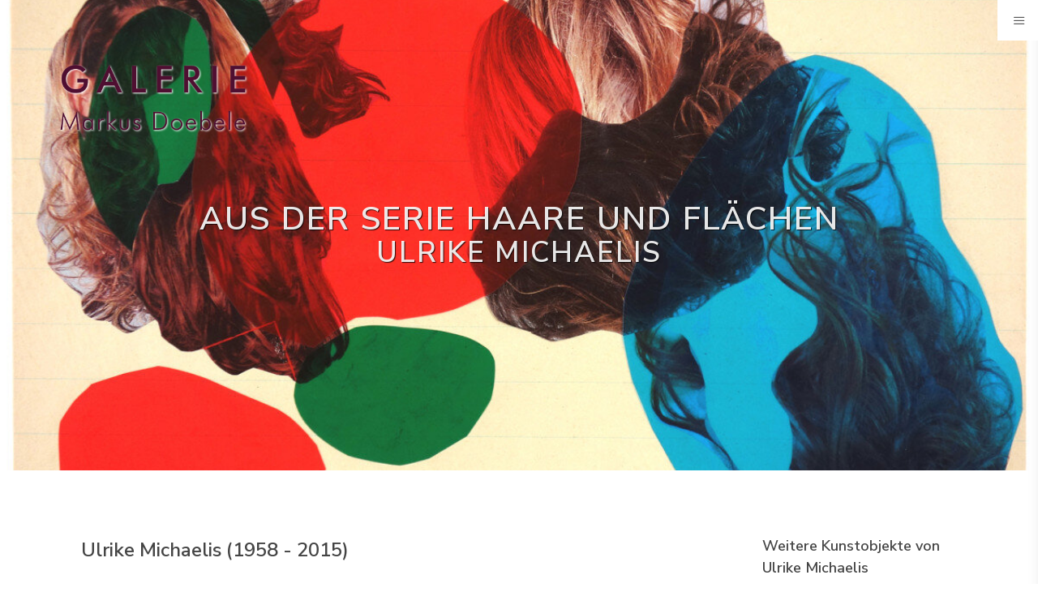

--- FILE ---
content_type: text/html; charset=UTF-8
request_url: https://www.galerie-markus-doebele.de/kunstobjekt/Aus-der-Serie-Haare-und-Flachen_546
body_size: 6113
content:

    


<!DOCTYPE html>
<html lang="en">
<head>
    <meta http-equiv="content-type" content="text/html; charset=utf-8" />
    <meta name="Author" content="Galerie Dr. Markus Döbele" />

    <!-- Stylesheets
      ============================================= -->
    <link rel="preconnect" href="https://fonts.googleapis.com">
    <link rel="preconnect" href="https://fonts.gstatic.com" crossorigin>
    <link href="https://fonts.googleapis.com/css?family=Poppins:300,400,400i,500,600,700&display=swap" rel="stylesheet" type="text/css" />
    <link href="https://fonts.googleapis.com/css2?family=Nunito+Sans:ital,wght@0,300;0,400;0,600;0,700;1,300;1,400;1,600;1,700&display=swap" rel="stylesheet">
    <link rel="stylesheet" href="/static/css/bootstrap.css" type="text/css" />
    <link rel="stylesheet" href="/static/style.css" type="text/css" />
    <link rel="stylesheet" href="/static/css/dark.css" type="text/css" />
    <link rel="stylesheet" href="/static/css/swiper.css" type="text/css" />

    <link rel="stylesheet" href="/static/css/font-icons.css" type="text/css" />
    <link rel="stylesheet" href="/static/css/animate.css" type="text/css" />
    <link rel="stylesheet" href="/static/css/magnific-popup.css" type="text/css" />

    <link rel="stylesheet" href="/static/css/custom.css" type="text/css" />
    <meta name="viewport" content="width=device-width, initial-scale=1" />

    <link rel="stylesheet" href="/static/css/colors.php?color=c85e51" type="text/css" />
    <link rel="stylesheet" href="/static/css/colors.css" type="text/css" />

    <script src="https://js.stripe.com/v3/" type="text/javascript"></script>

    
    <meta name="viewport" content="width=device-width, initial-scale=1" />

    
            <title>Galerie Markus Döbele - Ausstellungen und Aktuelles - Galerie Dr. Markus Döbele</title>
    <meta name="description" content="Entdecken Sie einzigartige Kunstwerke von Markus Döbele in der Galerie Markus Döbele. Besuchen Sie unsere Ausstellungen und lassen Sie sich von der modernen Kunst und den innovativen Ideen des Künstlers inspirieren. Kunstwerke kaufen und mehr erfahren." />


    
    </head>

<body id="app" class="stretched side-header side-header-right open-header">
<!-- Document Wrapper
  ============================================= -->
<div id="wrapper" class="clearfix">
    <div class="co-name content-page d-none d-lg-block"><a href="/"><img src="/static/logo/Logo_GMD.png" alt="Galerie Markus Doebele"></a></div>

    <!-- Header
  ============================================= -->
    <header id="header">
        <div id="header-wrap">
            <div class="container">
                <div class="header-row align-items-lg-start">


                    <!-- Logo
                        ============================================= -->
                    <div id="logo" class="d-block d-lg-none d-xl-block">
                        <a href="/" class="standard-logo" data-dark-logo="/static/logo/Logo_GMD.png"><img src="/static/logo/Logo_GMD.png" alt="Galerie Markus Doebele"></a>
                        <a href="/" class="retina-logo" data-dark-logo="/static/logo/Logo_GMD.png"><img src="/static/logo/Logo_GMD.png" alt="Galerie Markus Doebele"></a>
                    </div><!-- #logo end -->

                    <div id="primary-menu-trigger">
                        <svg class="svg-trigger" viewBox="0 0 100 100"><path d="m 30,33 h 40 c 3.722839,0 7.5,3.126468 7.5,8.578427 0,5.451959 -2.727029,8.421573 -7.5,8.421573 h -20"></path><path d="m 30,50 h 40"></path><path d="m 70,67 h -40 c 0,0 -7.5,-0.802118 -7.5,-8.365747 0,-7.563629 7.5,-8.634253 7.5,-8.634253 h 20"></path></svg>
                    </div>

                    <!-- Primary Navigation
                    ============================================= -->
                    <nav class="primary-menu">
                        <ul class="menu-container">
                                                                                                <li class="menu-item ">
                                        <a class="menu-link" href="/" target="">
                                            <div>Home</div>
                                        </a>
                                    </li>
                                                                                                                                <li class="menu-item ">
                                        <a class="menu-link" href="/Aktuelles" target="">
                                            <div>Aktuelles</div>
                                        </a>
                                    </li>
                                                                                                                                <li class="menu-item ">
                                        <a class="menu-link" href="/Kunstobjekte" target="">
                                            <div>Kunstobjekte</div>
                                        </a>
                                    </li>
                                                                                                                                <li class="menu-item ">
                                        <a class="menu-link" href="/Ausstellungen" target="">
                                            <div>Ausstellungen</div>
                                        </a>
                                    </li>
                                                                                                                                <li class="menu-item ">
                                        <a class="menu-link" href="/Nachlass%20Ulrike%20Michaelis" target="">
                                            <div>Nachlass Ulrike Michaelis</div>
                                        </a>
                                    </li>
                                                                                                                                <li class="menu-item ">
                                        <a class="menu-link" href="/Kunstberatung" target="">
                                            <div>Kunstberatung</div>
                                        </a>
                                    </li>
                                                                                                                                <li class="menu-item ">
                                        <a class="menu-link" href="/Skulpturengarten" target="">
                                            <div>Skulpturengarten</div>
                                        </a>
                                    </li>
                                                                                                                                <li class="menu-item ">
                                        <a class="menu-link" href="/Presse" target="">
                                            <div>Presse</div>
                                        </a>
                                    </li>
                                                                                                                                                                                            <li class="menu-item ">
                                        <a class="menu-link" href="/Kontakt" target="">
                                            <div>Kontakt</div>
                                        </a>
                                    </li>
                                                                                                                                <li class="menu-item ">
                                        <a class="menu-link" href="/%C3%9Cber%20uns" target="">
                                            <div>Über uns</div>
                                        </a>
                                    </li>
                                                                                                                                                                                                                                                                                                                                                                                                                                                                                                                        </ul>
                    </nav><!-- #primary-menu end -->

                </div>
            </div>
        </div>

        <div id="header-trigger" class="d-none d-lg-block"><i class="icon-line-menu"></i><i class="icon-line-cross"></i></div>

    </header><!-- #header end -->

    <!-- Page Title ============================================= -->
<section id="page-title" class="page-title-parallax page-title-dark include-header mt-0" style="padding: 250px 0; background-image: url('/Kunstobjekte/3674/image-thumb__3674__top_image/4403-Aus%20der%20Serie%20Haare%20und%20Fl%C3%A4chen.jpg'); background-size: cover; background-position: center center;" data-bottom-top="background-position:0px 400px;" data-top-bottom="background-position:0px -500px;">
    <div class="container clearfix text-center">
        <h1>Aus der Serie Haare und Flächen<br><small>Ulrike Michaelis</small></h1>
    </div>
</section>

<section id="content">
    <div class="content-wrap">
        <div class="container clearfix">

            <div class="row gutter-40 col-mb-80">
                <!-- Post Content
                ============================================= -->
                <div class="postcontent col-lg-9">
                    <div class="row">
                        <div class="col-12 mb-4 exhib-description">
                            <h3>Ulrike Michaelis (1958  - 2015)</h3>
                            <h2>Aus der Serie Haare und Flächen (2002)</h2>
                            <picture >
	<source srcset="/Kunstobjekte/3674/image-thumb__3674__artobject_fullimage/4403-Aus%20der%20Serie%20Haare%20und%20Fl%C3%A4chen.avif 1x, /Kunstobjekte/3674/image-thumb__3674__artobject_fullimage/4403-Aus%20der%20Serie%20Haare%20und%20Fl%C3%A4chen@2x.avif 2x" width="1000" height="665" type="image/avif" />
	<source srcset="/Kunstobjekte/3674/image-thumb__3674__artobject_fullimage/4403-Aus%20der%20Serie%20Haare%20und%20Fl%C3%A4chen.webp 1x, /Kunstobjekte/3674/image-thumb__3674__artobject_fullimage/4403-Aus%20der%20Serie%20Haare%20und%20Fl%C3%A4chen@2x.webp 2x" width="1000" height="665" type="image/webp" />
	<source srcset="/Kunstobjekte/3674/image-thumb__3674__artobject_fullimage/4403-Aus%20der%20Serie%20Haare%20und%20Fl%C3%A4chen.jpg 1x, /Kunstobjekte/3674/image-thumb__3674__artobject_fullimage/4403-Aus%20der%20Serie%20Haare%20und%20Fl%C3%A4chen@2x.jpg 2x" width="1000" height="665" type="image/jpeg" />
	<img src="/Kunstobjekte/3674/image-thumb__3674__artobject_fullimage/4403-Aus%20der%20Serie%20Haare%20und%20Fl%C3%A4chen.jpg" width="1000" height="665" alt="Aus der Serie Haare und Flächen | © Galerie Dr. Markus Döbele" title="© Galerie Dr. Markus Döbele" loading="lazy" srcset="/Kunstobjekte/3674/image-thumb__3674__artobject_fullimage/4403-Aus%20der%20Serie%20Haare%20und%20Fl%C3%A4chen.jpg 1x, /Kunstobjekte/3674/image-thumb__3674__artobject_fullimage/4403-Aus%20der%20Serie%20Haare%20und%20Fl%C3%A4chen@2x.jpg 2x" />
</picture>

                            <div class="mt-4 mb-4 exhib-description">Objekt-Nr.: 4403</div>
                            <div class="mt-4 mb-4 exhib-description">
                                Verso signiert und datiert unten links: "2002 Michaelis". (Archivfoto)
                            </div>
                            <div class="mt-4 mb-4">
                                <ul class="list-unstyled">
                                    <li>Technik: Collage mit farbigen Folien auf liniertem Papier</li>
                                    <li>Abmessungen in cm: 30.3/45.8/0.0 (H/B/T)</li>
                                                                            <li class="text-danger pt-3 bold">Preis: 1.200,00 €</li>
                                                                    </ul>
                            </div>
                        </div>
                                                    <div class="col-lg-6 col-12 text-center mb-4">
                                <button class="button button-3d m-0" data-bs-toggle="modal" data-bs-target="#exposeModal">Exposé anfordern</button>
                            </div>
                                                                                        <div class="col-lg-6 col-12 text-center">
                                <a class="button button-3d m-0" href="/checkoutone/546">Kunstobjekt kaufen</a>
                            </div>
                                                                        
                    </div>
                                        
                </div>
                <div class="sidebar col-lg-3">
                    <h4>
                                                    Weitere Kunstobjekte von Ulrike Michaelis
                                            </h4>
                                        <div class="row gutter-10 mb-2">
                        <div class="col-3">
                            <div class="entry-image">
                                <a href="/kunstobjekt/Wege_1747"><picture >
	<source srcset="/Kunstobjekte/6901/image-thumb__6901__square_small/4209-Wege.avif 1x, /Kunstobjekte/6901/image-thumb__6901__square_small/4209-Wege@2x.avif 2x" width="150" height="150" type="image/avif" />
	<source srcset="/Kunstobjekte/6901/image-thumb__6901__square_small/4209-Wege.webp 1x, /Kunstobjekte/6901/image-thumb__6901__square_small/4209-Wege@2x.webp 2x" width="150" height="150" type="image/webp" />
	<source srcset="/Kunstobjekte/6901/image-thumb__6901__square_small/4209-Wege.jpg 1x, /Kunstobjekte/6901/image-thumb__6901__square_small/4209-Wege@2x.jpg 2x" width="150" height="150" type="image/jpeg" />
	<img src="/Kunstobjekte/6901/image-thumb__6901__square_small/4209-Wege.jpg" width="150" height="150" alt="Wege | © Galerie Dr. Markus Döbele" title="© Galerie Dr. Markus Döbele" loading="lazy" srcset="/Kunstobjekte/6901/image-thumb__6901__square_small/4209-Wege.jpg 1x, /Kunstobjekte/6901/image-thumb__6901__square_small/4209-Wege@2x.jpg 2x" />
</picture>
</a>
                            </div>
                        </div>
                        <div class="col-9">
                            <h5 class="mb-1"><a href="/kunstobjekt/Wege_1747">Wege</a></h5>
                            <span class="text-muted text-smaller">Ulrike Michaelis (1958  - 2015)</span>
                        </div>
                    </div>
                                        <div class="row gutter-10 mb-2">
                        <div class="col-3">
                            <div class="entry-image">
                                <a href="/kunstobjekt/Traumen_945"><picture >
	<source srcset="/Kunstobjekte/12278/image-thumb__12278__square_small/4219-Tr%C3%A4umen.avif 1x, /Kunstobjekte/12278/image-thumb__12278__square_small/4219-Tr%C3%A4umen@2x.avif 2x" width="150" height="150" type="image/avif" />
	<source srcset="/Kunstobjekte/12278/image-thumb__12278__square_small/4219-Tr%C3%A4umen.webp 1x, /Kunstobjekte/12278/image-thumb__12278__square_small/4219-Tr%C3%A4umen@2x.webp 2x" width="150" height="150" type="image/webp" />
	<source srcset="/Kunstobjekte/12278/image-thumb__12278__square_small/4219-Tr%C3%A4umen.jpg 1x, /Kunstobjekte/12278/image-thumb__12278__square_small/4219-Tr%C3%A4umen@2x.jpg 2x" width="150" height="150" type="image/jpeg" />
	<img src="/Kunstobjekte/12278/image-thumb__12278__square_small/4219-Tr%C3%A4umen.jpg" width="150" height="150" alt="Träumen | © Galerie Dr. Markus Döbele" title="© Galerie Dr. Markus Döbele" loading="lazy" srcset="/Kunstobjekte/12278/image-thumb__12278__square_small/4219-Tr%C3%A4umen.jpg 1x, /Kunstobjekte/12278/image-thumb__12278__square_small/4219-Tr%C3%A4umen@2x.jpg 2x" />
</picture>
</a>
                            </div>
                        </div>
                        <div class="col-9">
                            <h5 class="mb-1"><a href="/kunstobjekt/Traumen_945">Träumen</a></h5>
                            <span class="text-muted text-smaller">Ulrike Michaelis (1958  - 2015)</span>
                        </div>
                    </div>
                                        <div class="row gutter-10 mb-2">
                        <div class="col-3">
                            <div class="entry-image">
                                <a href="/kunstobjekt/Ohne-Titel-Kopf_2547"><picture >
	<source srcset="/Kunstobjekte/14419/image-thumb__14419__square_small/5585-Ohne%20Titel%20%28Kopf%29.avif 1x, /Kunstobjekte/14419/image-thumb__14419__square_small/5585-Ohne%20Titel%20%28Kopf%29@2x.avif 2x" width="150" height="150" type="image/avif" />
	<source srcset="/Kunstobjekte/14419/image-thumb__14419__square_small/5585-Ohne%20Titel%20%28Kopf%29.webp 1x, /Kunstobjekte/14419/image-thumb__14419__square_small/5585-Ohne%20Titel%20%28Kopf%29@2x.webp 2x" width="150" height="150" type="image/webp" />
	<source srcset="/Kunstobjekte/14419/image-thumb__14419__square_small/5585-Ohne%20Titel%20%28Kopf%29.jpg 1x, /Kunstobjekte/14419/image-thumb__14419__square_small/5585-Ohne%20Titel%20%28Kopf%29@2x.jpg 2x" width="150" height="150" type="image/jpeg" />
	<img src="/Kunstobjekte/14419/image-thumb__14419__square_small/5585-Ohne%20Titel%20%28Kopf%29.jpg" width="150" height="150" alt="Ohne Titel (Kopf) | © Galerie Dr. Markus Döbele" title="© Galerie Dr. Markus Döbele" loading="lazy" srcset="/Kunstobjekte/14419/image-thumb__14419__square_small/5585-Ohne%20Titel%20%28Kopf%29.jpg 1x, /Kunstobjekte/14419/image-thumb__14419__square_small/5585-Ohne%20Titel%20%28Kopf%29@2x.jpg 2x" />
</picture>
</a>
                            </div>
                        </div>
                        <div class="col-9">
                            <h5 class="mb-1"><a href="/kunstobjekt/Ohne-Titel-Kopf_2547">Ohne Titel (Kopf)</a></h5>
                            <span class="text-muted text-smaller">Ulrike Michaelis (1958  - 2015)</span>
                        </div>
                    </div>
                                        <div class="row gutter-10 mb-2">
                        <div class="col-3">
                            <div class="entry-image">
                                <a href="/kunstobjekt/Ohne-Titel_2546"><picture >
	<source srcset="/Kunstobjekte/14418/image-thumb__14418__square_small/5584-Ohne%20Titel.avif 1x, /Kunstobjekte/14418/image-thumb__14418__square_small/5584-Ohne%20Titel@2x.avif 2x" width="150" height="150" type="image/avif" />
	<source srcset="/Kunstobjekte/14418/image-thumb__14418__square_small/5584-Ohne%20Titel.webp 1x, /Kunstobjekte/14418/image-thumb__14418__square_small/5584-Ohne%20Titel@2x.webp 2x" width="150" height="150" type="image/webp" />
	<source srcset="/Kunstobjekte/14418/image-thumb__14418__square_small/5584-Ohne%20Titel.jpg 1x, /Kunstobjekte/14418/image-thumb__14418__square_small/5584-Ohne%20Titel@2x.jpg 2x" width="150" height="150" type="image/jpeg" />
	<img src="/Kunstobjekte/14418/image-thumb__14418__square_small/5584-Ohne%20Titel.jpg" width="150" height="150" alt="Ohne Titel | © Galerie Dr. Markus Döbele" title="© Galerie Dr. Markus Döbele" loading="lazy" srcset="/Kunstobjekte/14418/image-thumb__14418__square_small/5584-Ohne%20Titel.jpg 1x, /Kunstobjekte/14418/image-thumb__14418__square_small/5584-Ohne%20Titel@2x.jpg 2x" />
</picture>
</a>
                            </div>
                        </div>
                        <div class="col-9">
                            <h5 class="mb-1"><a href="/kunstobjekt/Ohne-Titel_2546">Ohne Titel</a></h5>
                            <span class="text-muted text-smaller">Ulrike Michaelis (1958  - 2015)</span>
                        </div>
                    </div>
                                        <div class="row gutter-10 mb-2">
                        <div class="col-3">
                            <div class="entry-image">
                                <a href="/kunstobjekt/Ohne-Titel_2545"><picture >
	<source srcset="/Kunstobjekte/14417/image-thumb__14417__square_small/5583-Ohne%20Titel.avif 1x, /Kunstobjekte/14417/image-thumb__14417__square_small/5583-Ohne%20Titel@2x.avif 2x" width="150" height="150" type="image/avif" />
	<source srcset="/Kunstobjekte/14417/image-thumb__14417__square_small/5583-Ohne%20Titel.webp 1x, /Kunstobjekte/14417/image-thumb__14417__square_small/5583-Ohne%20Titel@2x.webp 2x" width="150" height="150" type="image/webp" />
	<source srcset="/Kunstobjekte/14417/image-thumb__14417__square_small/5583-Ohne%20Titel.jpg 1x, /Kunstobjekte/14417/image-thumb__14417__square_small/5583-Ohne%20Titel@2x.jpg 2x" width="150" height="150" type="image/jpeg" />
	<img src="/Kunstobjekte/14417/image-thumb__14417__square_small/5583-Ohne%20Titel.jpg" width="150" height="150" alt="Ohne Titel | © Galerie Dr. Markus Döbele" title="© Galerie Dr. Markus Döbele" loading="lazy" srcset="/Kunstobjekte/14417/image-thumb__14417__square_small/5583-Ohne%20Titel.jpg 1x, /Kunstobjekte/14417/image-thumb__14417__square_small/5583-Ohne%20Titel@2x.jpg 2x" />
</picture>
</a>
                            </div>
                        </div>
                        <div class="col-9">
                            <h5 class="mb-1"><a href="/kunstobjekt/Ohne-Titel_2545">Ohne Titel</a></h5>
                            <span class="text-muted text-smaller">Ulrike Michaelis (1958  - 2015)</span>
                        </div>
                    </div>
                                        <div class="row gutter-10 mb-2">
                        <div class="col-3">
                            <div class="entry-image">
                                <a href="/kunstobjekt/Ohne-Titel-Traumen_944"><picture >
	<source srcset="/Kunstobjekte/10854/image-thumb__10854__square_small/4270-Ohne%20Titel%20%28Tr%C3%A4umen%29.avif 1x, /Kunstobjekte/10854/image-thumb__10854__square_small/4270-Ohne%20Titel%20%28Tr%C3%A4umen%29@2x.avif 2x" width="150" height="150" type="image/avif" />
	<source srcset="/Kunstobjekte/10854/image-thumb__10854__square_small/4270-Ohne%20Titel%20%28Tr%C3%A4umen%29.webp 1x, /Kunstobjekte/10854/image-thumb__10854__square_small/4270-Ohne%20Titel%20%28Tr%C3%A4umen%29@2x.webp 2x" width="150" height="150" type="image/webp" />
	<source srcset="/Kunstobjekte/10854/image-thumb__10854__square_small/4270-Ohne%20Titel%20%28Tr%C3%A4umen%29.jpg 1x, /Kunstobjekte/10854/image-thumb__10854__square_small/4270-Ohne%20Titel%20%28Tr%C3%A4umen%29@2x.jpg 2x" width="150" height="150" type="image/jpeg" />
	<img src="/Kunstobjekte/10854/image-thumb__10854__square_small/4270-Ohne%20Titel%20%28Tr%C3%A4umen%29.jpg" width="150" height="150" alt="Ohne Titel (Träumen) | © Galerie Dr. Markus Döbele" title="© Galerie Dr. Markus Döbele" loading="lazy" srcset="/Kunstobjekte/10854/image-thumb__10854__square_small/4270-Ohne%20Titel%20%28Tr%C3%A4umen%29.jpg 1x, /Kunstobjekte/10854/image-thumb__10854__square_small/4270-Ohne%20Titel%20%28Tr%C3%A4umen%29@2x.jpg 2x" />
</picture>
</a>
                            </div>
                        </div>
                        <div class="col-9">
                            <h5 class="mb-1"><a href="/kunstobjekt/Ohne-Titel-Traumen_944">Ohne Titel (Träumen)</a></h5>
                            <span class="text-muted text-smaller">Ulrike Michaelis (1958  - 2015)</span>
                        </div>
                    </div>
                                        <div class="row gutter-10 mb-2">
                        <div class="col-3">
                            <div class="entry-image">
                                <a href="/kunstobjekt/Ohne-Titel-aus-Zyklus-Knie-Knie-8_1760"><picture >
	<source srcset="/Kunstobjekte/6906/image-thumb__6906__square_small/4376-Ohne%20Titel%20%28aus%20Zyklus%20Knie%20-%20Knie%208%29.avif 1x, /Kunstobjekte/6906/image-thumb__6906__square_small/4376-Ohne%20Titel%20%28aus%20Zyklus%20Knie%20-%20Knie%208%29@2x.avif 2x" width="150" height="150" type="image/avif" />
	<source srcset="/Kunstobjekte/6906/image-thumb__6906__square_small/4376-Ohne%20Titel%20%28aus%20Zyklus%20Knie%20-%20Knie%208%29.webp 1x, /Kunstobjekte/6906/image-thumb__6906__square_small/4376-Ohne%20Titel%20%28aus%20Zyklus%20Knie%20-%20Knie%208%29@2x.webp 2x" width="150" height="150" type="image/webp" />
	<source srcset="/Kunstobjekte/6906/image-thumb__6906__square_small/4376-Ohne%20Titel%20%28aus%20Zyklus%20Knie%20-%20Knie%208%29.jpg 1x, /Kunstobjekte/6906/image-thumb__6906__square_small/4376-Ohne%20Titel%20%28aus%20Zyklus%20Knie%20-%20Knie%208%29@2x.jpg 2x" width="150" height="150" type="image/jpeg" />
	<img src="/Kunstobjekte/6906/image-thumb__6906__square_small/4376-Ohne%20Titel%20%28aus%20Zyklus%20Knie%20-%20Knie%208%29.jpg" width="150" height="150" alt="Ohne Titel (aus Zyklus Knie - Knie 8) | © Galerie Dr. Markus Döbele" title="© Galerie Dr. Markus Döbele" loading="lazy" srcset="/Kunstobjekte/6906/image-thumb__6906__square_small/4376-Ohne%20Titel%20%28aus%20Zyklus%20Knie%20-%20Knie%208%29.jpg 1x, /Kunstobjekte/6906/image-thumb__6906__square_small/4376-Ohne%20Titel%20%28aus%20Zyklus%20Knie%20-%20Knie%208%29@2x.jpg 2x" />
</picture>
</a>
                            </div>
                        </div>
                        <div class="col-9">
                            <h5 class="mb-1"><a href="/kunstobjekt/Ohne-Titel-aus-Zyklus-Knie-Knie-8_1760">Ohne Titel (aus Zyklus Knie - Knie 8)</a></h5>
                            <span class="text-muted text-smaller">Ulrike Michaelis (1958  - 2015)</span>
                        </div>
                    </div>
                                        <div class="row gutter-10 mb-2">
                        <div class="col-3">
                            <div class="entry-image">
                                <a href="/kunstobjekt/Ohne-Titel-Kopf-in-Rot_2551"><picture >
	<source srcset="/Kunstobjekte/14423/image-thumb__14423__square_small/5589-Ohne%20Titel%20%28Kopf%20in%20Rot%29.avif 1x, /Kunstobjekte/14423/image-thumb__14423__square_small/5589-Ohne%20Titel%20%28Kopf%20in%20Rot%29@2x.avif 2x" width="150" height="150" type="image/avif" />
	<source srcset="/Kunstobjekte/14423/image-thumb__14423__square_small/5589-Ohne%20Titel%20%28Kopf%20in%20Rot%29.webp 1x, /Kunstobjekte/14423/image-thumb__14423__square_small/5589-Ohne%20Titel%20%28Kopf%20in%20Rot%29@2x.webp 2x" width="150" height="150" type="image/webp" />
	<source srcset="/Kunstobjekte/14423/image-thumb__14423__square_small/5589-Ohne%20Titel%20%28Kopf%20in%20Rot%29.jpg 1x, /Kunstobjekte/14423/image-thumb__14423__square_small/5589-Ohne%20Titel%20%28Kopf%20in%20Rot%29@2x.jpg 2x" width="150" height="150" type="image/jpeg" />
	<img src="/Kunstobjekte/14423/image-thumb__14423__square_small/5589-Ohne%20Titel%20%28Kopf%20in%20Rot%29.jpg" width="150" height="150" alt="Ohne Titel (Kopf in Rot) | © Galerie Dr. Markus Döbele" title="© Galerie Dr. Markus Döbele" loading="lazy" srcset="/Kunstobjekte/14423/image-thumb__14423__square_small/5589-Ohne%20Titel%20%28Kopf%20in%20Rot%29.jpg 1x, /Kunstobjekte/14423/image-thumb__14423__square_small/5589-Ohne%20Titel%20%28Kopf%20in%20Rot%29@2x.jpg 2x" />
</picture>
</a>
                            </div>
                        </div>
                        <div class="col-9">
                            <h5 class="mb-1"><a href="/kunstobjekt/Ohne-Titel-Kopf-in-Rot_2551">Ohne Titel (Kopf in Rot)</a></h5>
                            <span class="text-muted text-smaller">Ulrike Michaelis (1958  - 2015)</span>
                        </div>
                    </div>
                                        <div class="row gutter-10 mb-2">
                        <div class="col-3">
                            <div class="entry-image">
                                <a href="/kunstobjekt/Aus-einem-Leben-Ulrike-Michaelis_1179"><picture >
	<source srcset="/Kunstobjekte/6365/image-thumb__6365__square_small/5153-Aus%20einem%20Leben%20-%20Ulrike%20Michaelis.avif 1x, /Kunstobjekte/6365/image-thumb__6365__square_small/5153-Aus%20einem%20Leben%20-%20Ulrike%20Michaelis@2x.avif 2x" width="150" height="150" type="image/avif" />
	<source srcset="/Kunstobjekte/6365/image-thumb__6365__square_small/5153-Aus%20einem%20Leben%20-%20Ulrike%20Michaelis.webp 1x, /Kunstobjekte/6365/image-thumb__6365__square_small/5153-Aus%20einem%20Leben%20-%20Ulrike%20Michaelis@2x.webp 2x" width="150" height="150" type="image/webp" />
	<source srcset="/Kunstobjekte/6365/image-thumb__6365__square_small/5153-Aus%20einem%20Leben%20-%20Ulrike%20Michaelis.jpg 1x, /Kunstobjekte/6365/image-thumb__6365__square_small/5153-Aus%20einem%20Leben%20-%20Ulrike%20Michaelis@2x.jpg 2x" width="150" height="150" type="image/jpeg" />
	<img src="/Kunstobjekte/6365/image-thumb__6365__square_small/5153-Aus%20einem%20Leben%20-%20Ulrike%20Michaelis.jpg" width="150" height="150" alt="Aus einem Leben - Ulrike Michaelis | © Galerie Dr. Markus Döbele" title="© Galerie Dr. Markus Döbele" loading="lazy" srcset="/Kunstobjekte/6365/image-thumb__6365__square_small/5153-Aus%20einem%20Leben%20-%20Ulrike%20Michaelis.jpg 1x, /Kunstobjekte/6365/image-thumb__6365__square_small/5153-Aus%20einem%20Leben%20-%20Ulrike%20Michaelis@2x.jpg 2x" />
</picture>
</a>
                            </div>
                        </div>
                        <div class="col-9">
                            <h5 class="mb-1"><a href="/kunstobjekt/Aus-einem-Leben-Ulrike-Michaelis_1179">Aus einem Leben - Ulrike Michaelis</a></h5>
                            <span class="text-muted text-smaller">Ulrike Michaelis (1958  - 2015)</span>
                        </div>
                    </div>
                                        <div class="row gutter-10 mb-2">
                        <div class="col-3">
                            <div class="entry-image">
                                <a href="/kunstobjekt/Munder_784"><picture >
	<source srcset="/Kunstobjekte/6121/image-thumb__6121__square_small/4273-M%C3%BCnder.avif 1x, /Kunstobjekte/6121/image-thumb__6121__square_small/4273-M%C3%BCnder@2x.avif 2x" width="150" height="150" type="image/avif" />
	<source srcset="/Kunstobjekte/6121/image-thumb__6121__square_small/4273-M%C3%BCnder.webp 1x, /Kunstobjekte/6121/image-thumb__6121__square_small/4273-M%C3%BCnder@2x.webp 2x" width="150" height="150" type="image/webp" />
	<source srcset="/Kunstobjekte/6121/image-thumb__6121__square_small/4273-M%C3%BCnder.jpg 1x, /Kunstobjekte/6121/image-thumb__6121__square_small/4273-M%C3%BCnder@2x.jpg 2x" width="150" height="150" type="image/jpeg" />
	<img src="/Kunstobjekte/6121/image-thumb__6121__square_small/4273-M%C3%BCnder.jpg" width="150" height="150" alt="Münder | © Galerie Dr. Markus Döbele" title="© Galerie Dr. Markus Döbele" loading="lazy" srcset="/Kunstobjekte/6121/image-thumb__6121__square_small/4273-M%C3%BCnder.jpg 1x, /Kunstobjekte/6121/image-thumb__6121__square_small/4273-M%C3%BCnder@2x.jpg 2x" />
</picture>
</a>
                            </div>
                        </div>
                        <div class="col-9">
                            <h5 class="mb-1"><a href="/kunstobjekt/Munder_784">Münder</a></h5>
                            <span class="text-muted text-smaller">Ulrike Michaelis (1958  - 2015)</span>
                        </div>
                    </div>
                                        <ul>
                        <li>
                            <a href="/Kunstobjekte?artist=397&material=&textsearch=">
                                Alle Kunstwerke anzeigen
                            </a>
                        </li>
                        <li>
                                                        <a href="/kuenstler/Ulrike%20Michaelis_397">
                                Informationen zum Künstler anzeigen
                            </a>
                        </li>
                    </ul>
                </div>

            </div>
        </div>
    </div>
</section>

    <div class="modal fade" id="exposeModal" data-bs-backdrop="static" tabindex="-1" role="dialog" aria-labelledby="myModalLabel" aria-hidden="true">
        <div class="modal-dialog">
            <div class="modal-content">
                <div class="modal-header">
                    <h4 class="modal-title" id="myModalLabel">Exposé für Kunstobjekt "Aus der Serie Haare und Flächen" anfordern</h4>
                    <button type="button" class="btn-close btn-sm" data-bs-dismiss="modal" aria-hidden="true"></button>
                </div>
                <div class="modal-body">
                    <form v-if="!success" ref="exposeForm">
                        <p>Bitte geben Sie Ihre Kontaktdaten ein.</p>
                        <div class="row">
                            <div class="col-lg-6 form-group">
                                <label for="template-contactform-name">Vorname <small>*</small></label>
                                <input v-model="exposeData.firstname" type="text" name="firstname" class="sm-form-control required" />
                            </div>
                            <div class="col-lg-6 form-group">
                                <label for="template-contactform-name">Nachname <small>*</small></label>
                                <input v-model="exposeData.lastname" type="text" name="lastname" class="sm-form-control required" />
                            </div>
                            <div class="col-12 form-group">
                                <label for="template-contactform-name">Anschrift <small>*</small></label>
                                <input v-model="exposeData.address" type="text" name="address" class="sm-form-control required" />
                            </div>
                            <div class="col-lg-3 form-group">
                                <label for="template-contactform-name">PLZ <small>*</small></label>
                                <input v-model="exposeData.zipcode" type="text" name="zipcode" class="sm-form-control required" />
                            </div>
                            <div class="col-lg-9 form-group">
                                <label for="template-contactform-name">Ort <small>*</small></label>
                                <input v-model="exposeData.city" type="text" name="city" class="sm-form-control required" />
                            </div>
                            <div class="col-12 form-group">
                                <label for="template-contactform-name">E-Mail <small>*</small></label>
                                <input v-model="exposeData.email" type="email" name="email" class="sm-form-control required" />
                            </div>
                            <div class="col-12 form-group">
                                <label for="template-contactform-name">Telefon <small>*</small></label>
                                <input v-model="exposeData.phone" type="tel" name="phone" class="sm-form-control required" />
                            </div>
                            <div>
                                <input v-model="exposeData.copyright" id="checkbox-urheberrecht" class="checkbox-style" name="checkbox-urheberrecht" type="checkbox">
                                <label for="checkbox-urheberrecht" class="checkbox-style-3-label">Bitte bestätigen Sie, dass das zugesendete dem Urheberrecht unterliegt und das übermittelte Exposé und dessen Inhalte nicht weiter verarbeitet oder weitergegeben werden dürfen. <small>*</small></label>
                            </div>
                            <div>
                                <input v-model="exposeData.dsgvo" id="checkbox-dsgvo" class="checkbox-style" name="checkbox-dsgvo" type="checkbox">
                                <label for="checkbox-dsgvo" class="checkbox-style-3-label">Bitte bestätigen Sie, dass wir Ihre Daten im Rahmen der weiteren Kommunikation verarbeiten dürfen. <small>*</small></label>
                            </div>
                            <div>
                                <input v-model="exposeData.newsletter" id="checkbox-newsletter" class="checkbox-style" name="checkbox-newsletter" type="checkbox">
                                <label for="checkbox-newsletter" class="checkbox-style-3-label ps-3">Abonieren Sie unseren Newsletter</label>
                            </div>
                        </div>
                    </form>
                    <div v-if="success">
                        <h4>Ihr Exposé wurde an Sie versendet.</h4>
                        <p>
                            Sie erhalten in Kürze das angeforderte Exposé per Email.<br>
                            Sie können das Fenster jetzt schließen.
                        </p>
                    </div>
                </div>
                <div class="modal-footer">
                    <button v-if="success" type="button" class="btn btn-secondary" data-bs-dismiss="modal">Schließen</button>
                    <button v-if="!success" type="button" class="btn btn-secondary" data-bs-dismiss="modal">Abbrechen</button>
                    <button v-if="!success" type="button" class="button button-3d m-0" @click="sendExposeRequest">Exposé anfordern</button>
                </div>
            </div>
        </div>
    </div>

    <div class="modal fade" id="pricecallModal" data-bs-backdrop="static" tabindex="-1" role="dialog" aria-labelledby="myModalLabel" aria-hidden="true">
        <div class="modal-dialog">
            <div class="modal-content">
                <div class="modal-header">
                    <h4 class="modal-title" id="myModalLabel">Preis für Kunstobjekt "Aus der Serie Haare und Flächen" anfragen</h4>
                    <button type="button" class="btn-close btn-sm" data-bs-dismiss="modal" aria-hidden="true"></button>
                </div>
                <div class="modal-body">
                    <form v-if="!success" ref="exposeForm">
                        <p>Bitte geben Sie Ihre Kontaktdaten ein.</p>
                        <div class="row">
                            <div class="col-lg-6 form-group">
                                <label for="template-contactform-name">Vorname <small>*</small></label>
                                <input v-model="exposeData.firstname" type="text" name="firstname" class="sm-form-control required" />
                            </div>
                            <div class="col-lg-6 form-group">
                                <label for="template-contactform-name">Nachname <small>*</small></label>
                                <input v-model="exposeData.lastname" type="text" name="lastname" class="sm-form-control required" />
                            </div>
                            <div class="col-12 form-group">
                                <label for="template-contactform-name">Anschrift <small>*</small></label>
                                <input v-model="exposeData.address" type="text" name="address" class="sm-form-control required" />
                            </div>
                            <div class="col-lg-3 form-group">
                                <label for="template-contactform-name">PLZ <small>*</small></label>
                                <input v-model="exposeData.zipcode" type="text" name="zipcode" class="sm-form-control required" />
                            </div>
                            <div class="col-lg-9 form-group">
                                <label for="template-contactform-name">Ort <small>*</small></label>
                                <input v-model="exposeData.city" type="text" name="city" class="sm-form-control required" />
                            </div>
                            <div class="col-12 form-group">
                                <label for="template-contactform-name">E-Mail <small>*</small></label>
                                <input v-model="exposeData.email" type="email" name="email" class="sm-form-control required" />
                            </div>
                            <div class="col-12 form-group">
                                <label for="template-contactform-name">Telefon <small>*</small></label>
                                <input v-model="exposeData.phone" type="tel" name="phone" class="sm-form-control required" />
                            </div>
                            <div>
                                <input v-model="exposeData.dsgvo" id="checkbox-dsgvo" class="checkbox-style" name="checkbox-dsgvo" type="checkbox">
                                <label for="checkbox-dsgvo" class="checkbox-style-3-label">Bitte bestätigen Sie, dass wir Ihre Daten im Rahmen der weiteren Kommunikation verarbeiten dürfen. <small>*</small></label>
                            </div>
                            <div>
                                <input v-model="exposeData.newsletter" id="checkbox-newsletter" class="checkbox-style" name="checkbox-newsletter" type="checkbox">
                                <label for="checkbox-newsletter" class="checkbox-style-3-label ps-3">Abonieren Sie unseren Newsletter</label>
                            </div>
                        </div>
                    </form>
                    <div v-if="success">
                        <h4>Ihre Anfrage wurde erfolgreich versendet.</h4>
                        <p>
                            Sie erhalten in Kürze eine Antwort von uns.<br>
                            Sie können das Fenster jetzt schließen.
                        </p>
                    </div>
                </div>
                <div class="modal-footer">
                    <button v-if="success" type="button" class="btn btn-secondary" data-bs-dismiss="modal">Schließen</button>
                    <button v-if="!success" type="button" class="btn btn-secondary" data-bs-dismiss="modal">Abbrechen</button>
                    <button v-if="!success" type="button" class="button button-3d m-0" @click="sendPriceCall">Preis anfragen</button>
                </div>
            </div>
        </div>
    </div>

    <div id="custom-notification-message" data-notify-position="top-right" data-notify-type="success" data-notify-msg='<i class="icon-info-sign"></i> Ihre Anfrage wurdwe erfolgreich verarbeitet.'></div>
    <div id="custom-notification-message-error" data-notify-position="top-right" data-notify-type="error" data-notify-msg='<i class="icon-info-sign"></i> Es ist ein Fehler aufgetreten.'></div>
    <div id="custom-notification-message-fields" data-notify-position="top-right" data-notify-type="error" data-notify-msg='<i class="icon-info-sign"></i> Bitte füllen Sie alle Felder, die mit einem * gekennzeichnet sind, korrekt aus..'></div>



    <footer id="footer" class="white">
    <!-- Copyrights
    ============================================= -->
    <div id="copyrights">
        <div class="container">

            <div class="row justify-content-between col-mb-30">
                <div class="col-12 col-lg-auto text-center text-lg-start order-last order-lg-first">
                    <img src="/static/logo/logo_deobele_trans.png" alt="Galerie Dr. Markus Döbele" class="mb-4" height="75"><br>
                    Copyrights &copy; 2020 All Rights Reserved by
                </div>

                <div class="col-12 col-lg-auto text-center text-lg-end">
                    <div class="copyrights-menu copyright-links">
                        <a href="/">Home</a>/
                        <a href="/Ausstellungen">Ausstellungen</a>/
                        <a href="/Aktuelles">Aktuelles</a>/
                        <a href="/Kontakt">Kontakt</a>/
                        <a href="/Impressum">Impressum</a>/
                        <a href="/Datenschutz">Datenschutz</a>
                    </div>
                                        <a href="https://www.facebook.com/pages/Kunstgut-Effeldorf/104849342889608" class="social-icon inline-block si-small si-borderless mb-0 si-facebook" target="_blank">
                        <i class="icon-facebook"></i>
                        <i class="icon-facebook"></i>
                    </a>
                    
                                            <a href="https://www.instagram.com/galeriemarkusdoebele/" class="social-icon inline-block si-small si-borderless mb-0 si-instagram" target="_blank">
                            <i class="icon-instagram"></i>
                            <i class="icon-instagram"></i>
                        </a>
                    
                                        <a href="https://twitter.com/kunstkauf" class="social-icon inline-block si-small si-borderless mb-0 si-twitter" target="_blank">
                        <i class="icon-twitter"></i>
                        <i class="icon-twitter"></i>
                    </a>
                    
                    
                                        <a href="https://www.pinterest.com/MarkusDoebele/" class="social-icon inline-block si-small si-borderless mb-0 si-pinterest" target="_blank">
                        <i class="icon-pinterest"></i>
                        <i class="icon-pinterest"></i>
                    </a>
                                        <!--
                    <a href="#" class="social-icon inline-block si-small si-borderless mb-0 si-vimeo">
                        <i class="icon-vimeo"></i>
                        <i class="icon-vimeo"></i>
                    </a>

                    <a href="#" class="social-icon inline-block si-small si-borderless mb-0 si-github">
                        <i class="icon-github"></i>
                        <i class="icon-github"></i>
                    </a>

                    <a href="#" class="social-icon inline-block si-small si-borderless mb-0 si-yahoo">
                        <i class="icon-yahoo"></i>
                        <i class="icon-yahoo"></i>
                    </a>

                    <a href="#" class="social-icon inline-block si-small si-borderless mb-0 si-linkedin">
                        <i class="icon-linkedin"></i>
                        <i class="icon-linkedin"></i>
                    </a>
                    -->
                </div>
            </div>

        </div>
    </div><!-- #copyrights end -->
</footer><!-- #footer end -->
</div> <!-- wrapper end -->
<!-- Go To Top
	============================================= -->
<div id="gotoTop" class="icon-angle-up"></div>

<!-- JavaScripts
============================================= -->
<script src="/static/js/jquery.js"></script>
<script src="/static/js/plugins.min.js"></script>

<!-- Footer Scripts
	============================================= -->
<script src="/static/js/functions.js"></script>

<script src="/static/js/vue.global.prod.js"></script>
<script src="/static/js/axios.min.js"></script>
<script>
    const { createApp } = Vue
    createApp({
        data () {
            return {
                exposeData: {
                    firstname: '',
                    lastname: '',
                    address: '',
                    zipcode: '',
                    city: '',
                    email: '',
                    phone: '',
                    copyright: false,
                    dsgvo: false,
                    newsletter: false,
                    artobject_id: null
                },
                errors: [],
                success: false,
                successpricecall: false,
                sending: false
            }
        },
        methods: {
            sendExposeRequest() {
                if (!this.checkRequiredFields() || !this.exposeData.copyright) {
                    SEMICOLON.widget.notifications({ el: jQuery("#custom-notification-message-fields") })
                    return
                }
                this.exposeData.artobject_id = 546
                this.sending = true
                axios.post('/send-exposee', this.exposeData)
                    .then(response => {
                        SEMICOLON.widget.notifications({ el: jQuery("#custom-notification-message") })
                        this.clearData()
                        this.success = true
                        this.sending = false
                    })
                    .catch(err => {
                        console.log(err.message)
                        SEMICOLON.widget.notifications({ el: jQuery("#custom-notification-message-error") })
                        this.sending = false
                    })
            },
            sendPriceCall() {
                if (!this.checkRequiredFields()) {
                    SEMICOLON.widget.notifications({ el: jQuery("#custom-notification-message-fields") })
                    return
                }
                this.exposeData.artobject_id = 546
                this.sending = true
                axios.post('/send-pricecall', this.exposeData)
                    .then(response => {
                        SEMICOLON.widget.notifications({ el: jQuery("#custom-notification-message") })
                        this.clearData()
                        this.success = true
                        this.sending = false
                    })
                    .catch(err => {
                        SEMICOLON.widget.notifications({ el: jQuery("#custom-notification-message-error") })
                        this.sending = false
                    })
            },
            checkRequiredFields() {
                if (
                    this.exposeData.firstname.length === 0 || this.exposeData.lastname.length === 0 ||
                    this.exposeData.address.length === 0 || this.exposeData.city.length === 0 ||
                    this.exposeData.zipcode.length === 0 || this.exposeData.phone.length === 0 ||
                    this.exposeData.email.length === 0 || !this.exposeData.dsgvo
                ) {
                    return false
                } else {
                    return true
                }
            },
            clearData() {
                this.exposeData = {
                    firstname: '',
                    lastname: '',
                    address: '',
                    zipcode: '',
                    city: '',
                    email: '',
                    phone: '',
                    copyright: false,
                    dsgvo: false,
                    newsletter: false,
                    artobject_id: null
                }
            }
        }
    }).mount('#app')
</script>


</body>
</html>

--- FILE ---
content_type: text/css
request_url: https://www.galerie-markus-doebele.de/static/css/custom.css
body_size: 1768
content:
img {
  height: auto;
}

#logo img {
  max-width: 180px !important;
  height: auto !important;
}
@media (min-width: 992px) {
  #logo img {
    margin-left: -30px;
    max-width: 300px !important;
  }
}

.co-name {
  width: 100% !important;
  text-align: center;
}
.co-name img {
  width: 300px !important;
  height: auto !important;
  margin-top: 50px;
  -webkit-filter: drop-shadow(1px 1px 1px #FFFFFF);
  filter: drop-shadow(1px 1px 1px #FFFFFF);
}

/* ----------------------------------------------------------------
	Canvas: Modern Blog
-----------------------------------------------------------------*/
#content {
  margin: 0;
  width: 100%;
}

#slider {
  position: relative;
  width: 100% !important;
  background-repeat: no-repeat;
  background-position: center right;
  background-size: cover;
}

#header.sticky-header.transparent-header #header-wrap:not(.not-dark) {
  background-color: transparent !important;
  box-shadow: none;
}

@media (min-width: 992px) {
  .co-name img {
    position: fixed;
    top: 0;
    left: 40px;
    width: auto;
    height: 100px;
    z-index: 2;
    -webkit-filter: drop-shadow(1px 1px 1px #FFFFFF);
    filter: drop-shadow(1px 1px 1px #FFFFFF);
  }
  .co-name.content-page img {
    position: absolute;
  }

  .side-header #header {
    width: 500px;
    height: calc(100% + 40px);
    background-color: rgba(255, 255, 255, 0.9);
  }

  .side-header #header.dark {
    background-color: rgb(255, 255, 255);
    border-left: 0;
  }

  .side-header #header.dark #header-trigger i {
    color: #222;
  }

  .side-header #header-wrap {
    width: 540px;
    width: calc(100% + 40px);
    padding-bottom: 40px;
    padding-left: 80px;
    margin: 0 auto;
    position: relative;
    background-color: transparent;
  }

  .side-header #header-wrap .container {
    width: auto;
  }

  .side-header.side-header-right.open-header #header {
    left: auto;
    right: -500px;
  }

  .side-header .header-title,
.side-header .menu-link {
    font-size: 1.8rem;
    line-height: 1;
    padding: 18px 0;
    height: auto;
    text-transform: none;
    letter-spacing: -2px;
    -moz-transform: translate3d(200px, 0, 0);
    -webkit-transform: translate3d(200px, 0, 0);
    transform: translate3d(200px, 0, 0);
    filter: progid:DXImageTransform.Microsoft.Alpha(Opacity=0);
    opacity: 0;
    will-change: transform;
    -moz-transition: all 250ms ease-in 0s;
    -o-transition: all 250ms ease-in 0s;
    -webkit-transition: all 250ms ease-in;
    -webkit-transition-delay: 0s;
    transition: all 250ms ease-in 0s;
  }

  .dark #header-wrap:not(.not-dark) .primary-menu .menu-item:hover > .menu-link,
.dark #header-wrap:not(.not-dark) .primary-menu .menu-item.current > .menu-link {
    color: #541236 !important;
  }

  .dark #header-wrap:not(.not-dark) .primary-menu .menu-item.current > .menu-link {
    opacity: 0.5 !important;
  }

  .side-header .header-title {
    opacity: 0;
    padding: 0;
    margin-bottom: 25px;
    font-size: 10px;
    text-transform: uppercase;
    font-weight: 500;
    letter-spacing: 4px;
  }

  .side-header.side-header-open .header-title,
.side-header.side-header-open .primary-menu .menu-link {
    -webkit-transform: translate3d(0, 0, 0);
    transform: translate3d(0, 0, 0);
    filter: progid:DXImageTransform.Microsoft.Alpha(enabled=false);
    opacity: 1;
    -moz-transition: all 500ms ease-out 0.3s;
    -o-transition: all 500ms ease-out 0.3s;
    -webkit-transition: all 500ms ease-out;
    -webkit-transition-delay: 0.3s;
    transition: all 500ms ease-out 0.3s;
  }

  .side-header.side-header-open .header-title,
.side-header.side-header-open .primary-menu .menu-item:nth-child(1) .menu-link {
    -moz-transition-delay: 0s;
    -o-transition-delay: 0s;
    -webkit-transition-delay: 0s;
    transition-delay: 0s;
  }

  .side-header.side-header-open .primary-menu .menu-item:nth-child(2) .menu-link {
    -moz-transition-delay: 0.1s;
    -o-transition-delay: 0.1s;
    -webkit-transition-delay: 0.1s;
    transition-delay: 0.1s;
  }

  .side-header.side-header-open .primary-menu .menu-item:nth-child(3) .menu-link {
    -moz-transition-delay: 0.2s;
    -o-transition-delay: 0.2s;
    -webkit-transition-delay: 0.2s;
    transition-delay: 0.2s;
  }

  .side-header.side-header-open .primary-menu .menu-item:nth-child(4) .menu-link {
    -moz-transition-delay: 0.3s;
    -o-transition-delay: 0.3s;
    -webkit-transition-delay: 0.3s;
    transition-delay: 0.3s;
  }

  .side-header.side-header-open .primary-menu .menu-item:nth-child(5) .menu-link {
    -moz-transition-delay: 0.4s;
    -o-transition-delay: 0.4s;
    -webkit-transition-delay: 0.4s;
    transition-delay: 0.4s;
  }

  .side-header #logo:not(.border-bottom-0)::after,
.side-header .primary-menu:not(.border-bottom-0)::after {
    content: none;
  }

  .side-header.side-header-right.open-header.side-header-open #header-trigger {
    z-index: 399;
  }

  .side-header.side-header-right.open-header #header-trigger {
    right: 0;
    top: 0;
    width: 50px;
    height: 50px;
    line-height: 50px;
    border-radius: 0;
    text-align: center;
  }

  .side-header.side-header-right.open-header #header-trigger i {
    margin-left: 3px;
  }

  .side-header.side-header-right.open-header.side-header-open #header-trigger {
    right: 0;
  }
}
.entry {
  background-color: #FFF;
  padding: 0;
  vertical-align: top;
  border-bottom: 0;
  border-radius: 4px;
  -webkit-transform-origin: 50% 50% 0px;
  transform-origin: 50% 50% 0px;
  -webkit-transition: all 250ms cubic-bezier(0.02, 0.01, 0.5, 1);
  -o-transition: all 250ms cubic-bezier(0.02, 0.01, 0.5, 1);
  transition: all 250ms cubic-bezier(0.02, 0.01, 0.5, 1);
}

.entry:hover {
  box-shadow: 0 10px 20px rgba(0, 0, 0, 0.05);
  -webkit-transform: translate(0, -8px);
  -ms-transform: translate(0, -8px);
  -o-transform: translate(0, -8px);
  transform: translate(0, -8px);
}

.entry-title,
.entry-meta,
.entry-content {
  padding: 0 20px;
}

.entry-title h3 {
  font-size: 20px;
  line-height: 1.4;
  margin-bottom: 12px;
}

.entry-title a {
  color: #333;
}

.entry-content p {
  margin-bottom: 0;
  display: -webkit-box;
  -webkit-line-clamp: 4;
  -webkit-box-orient: vertical;
  overflow: hidden;
  text-overflow: ellipsis;
  font-size: 14px;
  line-height: 22px !important;
}

.entry-meta {
  font-size: 0.8125rem;
  text-transform: uppercase;
  border-top: 1px solid #E9EBEE;
  padding: 15px 0;
  margin: 15px 15px 0;
}

.dark .entry-meta {
  border-top-color: #444;
}

.entry-meta li {
  margin-left: 0;
  margin-right: 0;
}

.entry::after {
  display: none;
}

.entry-meta li::before {
  content: none;
}

.entry-meta.nohover,
.entry:hover .entry-meta.hover {
  display: block;
}

.entry-meta.hover,
.entry:hover .entry-meta.nohover {
  display: none;
}

.entry-user {
  padding: 20px;
}

.entry-user img {
  display: inline-block;
  height: 48px;
  width: 48px;
  border-radius: 100%;
  background-color: white;
}

.entry-user h4 {
  display: inline-block;
  margin-bottom: 0;
  margin-left: 8px;
  vertical-align: middle;
  font-size: 16px;
  line-height: 1.25;
}

.entry-user h4 span {
  display: block;
  font-size: 11px;
  color: #AAA !important;
  text-transform: lowercase;
  font-weight: 300;
}

.entry-image .social-icon {
  display: inline-block;
  float: none;
}

.slide .slide-caption h3,
.slide .slide-caption p {
  opacity: 0;
  -webkit-transform: scale(0.9);
  transform: scale(0.9);
  -webkit-transition: -webkit-transform 0.05s ease-out;
  transition: -webkit-transform 0.05s ease-out;
  transition: transform 0.05s ease-out;
  transition: transform 0.05s ease-out, -webkit-transform 0.05s ease-out;
  -webkit-backface-visibility: hidden;
}

.slide.flex-active-slide .slide-caption h3,
.slide.flex-active-slide .slide-caption p {
  opacity: 1;
  -webkit-transition: transform 1s, opacity 1.05s;
  -o-transition: transform 1s, opacity 1.05s;
  transition: transform 1s, opacity 1.05s;
  -webkit-transform: scale(1);
  -ms-transform: scale(1);
  -o-transform: scale(1);
  transform: scale(1);
  -webkit-backface-visibility: hidden;
}

.slide.flex-active-slide .slide-caption p {
  -webkit-transition-delay: 0.3s;
  transition-delay: 0.3s;
  -webkit-backface-visibility: hidden;
}

.border-bottom {
  border-bottom-color: #E9EBEE !important;
}

.instagram-photos a:hover {
  opacity: 0.85;
}

.instagram-button .button {
  position: absolute;
  top: 50%;
  left: 50%;
  -webkit-transform: translate3d(-50%, -50%, 0);
  -ms-transform: translate3d(-50%, -50%, 0);
  -o-transform: translate3d(-50%, -50%, 0);
  transform: translate3d(-50%, -50%, 0);
  box-shadow: 0 10px 20px rgba(0, 0, 0, 0.2);
  -webkit-transition: all 250ms cubic-bezier(0.02, 0.01, 0.5, 1);
  -o-transition: all 250ms cubic-bezier(0.02, 0.01, 0.5, 1);
  transition: all 250ms cubic-bezier(0.02, 0.01, 0.5, 1);
}

.instagram-button .button:hover {
  box-shadow: 0 10px 20px rgba(0, 0, 0, 0.4);
  -webkit-transform: translate3d(-50%, -58%, 0);
  -ms-transform: translate3d(-50%, -58%, 0);
  -o-transform: translate3d(-50%, -58%, 0);
  transform: translate3d(-50%, -58%, 0);
}

.page-title-dark h1 {
  text-shadow: rgba(0, 0, 0, 0.8) 1px 1px 1px;
}

.page-title-light h1 {
  text-shadow: rgba(255, 255, 255, 0.8) 1px 1px 1px;
}

.page-title-colored h1 {
  color: #541236 !important;
  text-shadow: rgba(255, 255, 255, 0.8) 1px 1px 1px;
}

#content .exhib-description p {
  line-height: 1.5;
  font-size: 1.2rem;
}

/*# sourceMappingURL=custom.css.map */
